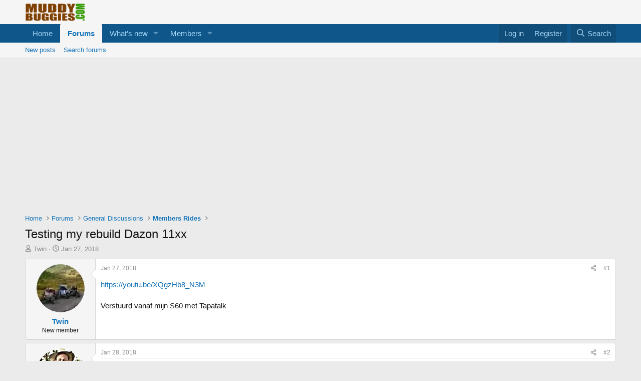

--- FILE ---
content_type: text/html; charset=utf-8
request_url: http://www.muddybuggies.com/forum/index.php?threads/testing-my-rebuild-dazon-11xx.2836/
body_size: 11160
content:
<!DOCTYPE html>
<html id="XF" lang="en-US" dir="LTR"
	data-xf="2.3"
	data-app="public"
	
	
	data-template="thread_view"
	data-container-key="node-47"
	data-content-key="thread-2836"
	data-logged-in="false"
	data-cookie-prefix="xf_"
	data-csrf="1767469054,cbd1165ff545e992fae498205925e396"
	class="has-no-js template-thread_view"
	 data-run-jobs="">
<head>
	
	
	

	<meta charset="utf-8" />
	<title>Testing my rebuild Dazon 11xx | MuddyBuggies The Buggy Owners Forum</title>
	<link rel="manifest" href="/forum/webmanifest.php">

	<meta http-equiv="X-UA-Compatible" content="IE=Edge" />
	<meta name="viewport" content="width=device-width, initial-scale=1, viewport-fit=cover">

	
		<meta name="theme-color" content="#f5f5f5" />
	

	<meta name="apple-mobile-web-app-title" content="MuddyBuggies The Buggy Owners Forum">
	

	
		
		<meta name="description" content="https://youtu.be/XQgzHb8_N3M

Verstuurd vanaf mijn S60 met Tapatalk" />
		<meta property="og:description" content="https://youtu.be/XQgzHb8_N3M

Verstuurd vanaf mijn S60 met Tapatalk" />
		<meta property="twitter:description" content="https://youtu.be/XQgzHb8_N3M

Verstuurd vanaf mijn S60 met Tapatalk" />
	
	
		<meta property="og:url" content="https://www.muddybuggies.com/forum/index.php?threads/testing-my-rebuild-dazon-11xx.2836/" />
	
		<link rel="canonical" href="https://www.muddybuggies.com/forum/index.php?threads/testing-my-rebuild-dazon-11xx.2836/" />
	

	
		
	
	
	<meta property="og:site_name" content="MuddyBuggies The Buggy Owners Forum" />


	
	
		
	
	
	<meta property="og:type" content="website" />


	
	
		
	
	
	
		<meta property="og:title" content="Testing my rebuild Dazon 11xx" />
		<meta property="twitter:title" content="Testing my rebuild Dazon 11xx" />
	


	
	
	
	

	
	
	
	

	<link rel="stylesheet" href="/forum/css.php?css=public%3Anormalize.css%2Cpublic%3Afa.css%2Cpublic%3Acore.less%2Cpublic%3Aapp.less&amp;s=1&amp;l=1&amp;d=1757087710&amp;k=8ca5d574bb0d313e35bebe77d909fdcb0ab6d99a" />

	<link rel="stylesheet" href="/forum/css.php?css=public%3Abb_code.less%2Cpublic%3Amessage.less%2Cpublic%3Ashare_controls.less%2Cpublic%3Aextra.less&amp;s=1&amp;l=1&amp;d=1757087710&amp;k=fa7d3db7c121e12b8057472738d0a15045fba1f1" />


	
		<script src="/forum/js/xf/preamble.min.js?_v=62e10053"></script>
	

	
	<script src="/forum/js/vendor/vendor-compiled.js?_v=62e10053" defer></script>
	<script src="/forum/js/xf/core-compiled.js?_v=62e10053" defer></script>

	<script>
		XF.ready(() =>
		{
			XF.extendObject(true, XF.config, {
				// 
				userId: 0,
				enablePush: false,
				pushAppServerKey: '',
				url: {
					fullBase: 'http://www.muddybuggies.com/forum/',
					basePath: '/forum/',
					css: '/forum/css.php?css=__SENTINEL__&s=1&l=1&d=1757087710',
					js: '/forum/js/__SENTINEL__?_v=62e10053',
					icon: '/forum/data/local/icons/__VARIANT__.svg?v=1752588754#__NAME__',
					iconInline: '/forum/styles/fa/__VARIANT__/__NAME__.svg?v=5.15.3',
					keepAlive: '/forum/index.php?login/keep-alive'
				},
				cookie: {
					path: '/',
					domain: '',
					prefix: 'xf_',
					secure: false,
					consentMode: 'disabled',
					consented: ["optional","_third_party"]
				},
				cacheKey: 'f3ed7234243583f554e27d349fe769c5',
				csrf: '1767469054,cbd1165ff545e992fae498205925e396',
				js: {},
				fullJs: false,
				css: {"public:bb_code.less":true,"public:message.less":true,"public:share_controls.less":true,"public:extra.less":true},
				time: {
					now: 1767469054,
					today: 1767398400,
					todayDow: 6,
					tomorrow: 1767484800,
					yesterday: 1767312000,
					week: 1766880000,
					month: 1767225600,
					year: 1767225600
				},
				style: {
					light: '',
					dark: '',
					defaultColorScheme: 'light'
				},
				borderSizeFeature: '3px',
				fontAwesomeWeight: 'r',
				enableRtnProtect: true,
				
				enableFormSubmitSticky: true,
				imageOptimization: 'optimize',
				imageOptimizationQuality: 0.85,
				uploadMaxFilesize: 268435456,
				uploadMaxWidth: 1300,
				uploadMaxHeight: 1300,
				allowedVideoExtensions: ["m4v","mov","mp4","mp4v","mpeg","mpg","ogv","webm"],
				allowedAudioExtensions: ["mp3","opus","ogg","wav"],
				shortcodeToEmoji: true,
				visitorCounts: {
					conversations_unread: '0',
					alerts_unviewed: '0',
					total_unread: '0',
					title_count: true,
					icon_indicator: true
				},
				jsMt: {"xf\/action.js":"5bbfb8c4","xf\/embed.js":"00ad1b7f","xf\/form.js":"5bbfb8c4","xf\/structure.js":"5bbfb8c4","xf\/tooltip.js":"fb5900b5"},
				jsState: {},
				publicMetadataLogoUrl: '',
				publicPushBadgeUrl: 'http://www.muddybuggies.com/forum/styles/default/xenforo/bell.png'
			})

			XF.extendObject(XF.phrases, {
				// 
				date_x_at_time_y:     "{date} at {time}",
				day_x_at_time_y:      "{day} at {time}",
				yesterday_at_x:       "Yesterday at {time}",
				x_minutes_ago:        "{minutes} minutes ago",
				one_minute_ago:       "1 minute ago",
				a_moment_ago:         "A moment ago",
				today_at_x:           "Today at {time}",
				in_a_moment:          "In a moment",
				in_a_minute:          "In a minute",
				in_x_minutes:         "In {minutes} minutes",
				later_today_at_x:     "Later today at {time}",
				tomorrow_at_x:        "Tomorrow at {time}",
				short_date_x_minutes: "{minutes}m",
				short_date_x_hours:   "{hours}h",
				short_date_x_days:    "{days}d",

				day0: "Sunday",
				day1: "Monday",
				day2: "Tuesday",
				day3: "Wednesday",
				day4: "Thursday",
				day5: "Friday",
				day6: "Saturday",

				dayShort0: "Sun",
				dayShort1: "Mon",
				dayShort2: "Tue",
				dayShort3: "Wed",
				dayShort4: "Thu",
				dayShort5: "Fri",
				dayShort6: "Sat",

				month0: "January",
				month1: "February",
				month2: "March",
				month3: "April",
				month4: "May",
				month5: "June",
				month6: "July",
				month7: "August",
				month8: "September",
				month9: "October",
				month10: "November",
				month11: "December",

				active_user_changed_reload_page: "The active user has changed. Reload the page for the latest version.",
				server_did_not_respond_in_time_try_again: "The server did not respond in time. Please try again.",
				oops_we_ran_into_some_problems: "Oops! We ran into some problems.",
				oops_we_ran_into_some_problems_more_details_console: "Oops! We ran into some problems. Please try again later. More error details may be in the browser console.",
				file_too_large_to_upload: "The file is too large to be uploaded.",
				uploaded_file_is_too_large_for_server_to_process: "The uploaded file is too large for the server to process.",
				files_being_uploaded_are_you_sure: "Files are still being uploaded. Are you sure you want to submit this form?",
				attach: "Attach files",
				rich_text_box: "Rich text box",
				close: "Close",
				link_copied_to_clipboard: "Link copied to clipboard.",
				text_copied_to_clipboard: "Text copied to clipboard.",
				loading: "Loading…",
				you_have_exceeded_maximum_number_of_selectable_items: "You have exceeded the maximum number of selectable items.",

				processing: "Processing",
				'processing...': "Processing…",

				showing_x_of_y_items: "Showing {count} of {total} items",
				showing_all_items: "Showing all items",
				no_items_to_display: "No items to display",

				number_button_up: "Increase",
				number_button_down: "Decrease",

				push_enable_notification_title: "Push notifications enabled successfully at MuddyBuggies The Buggy Owners Forum",
				push_enable_notification_body: "Thank you for enabling push notifications!",

				pull_down_to_refresh: "Pull down to refresh",
				release_to_refresh: "Release to refresh",
				refreshing: "Refreshing…"
			})
		})
	</script>

	


	

	
	<script data-ad-client="ca-pub-3529578571615732" async src="https://pagead2.googlesyndication.com/pagead/js/adsbygoogle.js"></script>
</head>
<body data-template="thread_view">

<div class="p-pageWrapper" id="top">

	

	<header class="p-header" id="header">
		<div class="p-header-inner">
			<div class="p-header-content">
				<div class="p-header-logo p-header-logo--image">
					<a href="https://www.muddybuggies.com/forum">
						

	

	
		
		

		
	

	

	<picture data-variations="{&quot;default&quot;:{&quot;1&quot;:&quot;https:\/\/www.muddybuggies.com\/wp-content\/uploads\/2013\/09\/muddybuggieslogo.png&quot;,&quot;2&quot;:null}}">
		
		
		

		

		<img src="https://www.muddybuggies.com/wp-content/uploads/2013/09/muddybuggieslogo.png"  width="120" height="36" alt="MuddyBuggies The Buggy Owners Forum"  />
	</picture>


					</a>
				</div>

				

	
	<script data-ad-client="ca-pub-3529578571615732" async src="https://pagead2.googlesyndication.com/pagead/js/adsbygoogle.js"></script>


			</div>
		</div>
	</header>

	
	

	
		<div class="p-navSticky p-navSticky--primary" data-xf-init="sticky-header">
			
		<nav class="p-nav">
			<div class="p-nav-inner">
				<button type="button" class="button button--plain p-nav-menuTrigger" data-xf-click="off-canvas" data-menu=".js-headerOffCanvasMenu" tabindex="0" aria-label="Menu"><span class="button-text">
					<i aria-hidden="true"></i>
				</span></button>

				<div class="p-nav-smallLogo">
					<a href="https://www.muddybuggies.com/forum">
						

	

	
		
		

		
	

	

	<picture data-variations="{&quot;default&quot;:{&quot;1&quot;:&quot;https:\/\/www.muddybuggies.com\/wp-content\/uploads\/2013\/09\/muddybuggieslogo.png&quot;,&quot;2&quot;:null}}">
		
		
		

		

		<img src="https://www.muddybuggies.com/wp-content/uploads/2013/09/muddybuggieslogo.png"  width="120" height="36" alt="MuddyBuggies The Buggy Owners Forum"  />
	</picture>


					</a>
				</div>

				<div class="p-nav-scroller hScroller" data-xf-init="h-scroller" data-auto-scroll=".p-navEl.is-selected">
					<div class="hScroller-scroll">
						<ul class="p-nav-list js-offCanvasNavSource">
							
								<li>
									
	<div class="p-navEl " >
	

		
	
	<a href="https://www.muddybuggies.com/forum"
	class="p-navEl-link "
	
	data-xf-key="1"
	data-nav-id="home">Home</a>


		

		
	
	</div>

								</li>
							
								<li>
									
	<div class="p-navEl is-selected" data-has-children="true">
	

		
	
	<a href="/forum/index.php"
	class="p-navEl-link p-navEl-link--splitMenu "
	
	
	data-nav-id="forums">Forums</a>


		<a data-xf-key="2"
			data-xf-click="menu"
			data-menu-pos-ref="< .p-navEl"
			class="p-navEl-splitTrigger"
			role="button"
			tabindex="0"
			aria-label="Toggle expanded"
			aria-expanded="false"
			aria-haspopup="true"></a>

		
	
		<div class="menu menu--structural" data-menu="menu" aria-hidden="true">
			<div class="menu-content">
				
					
	
	
	<a href="/forum/index.php?whats-new/posts/"
	class="menu-linkRow u-indentDepth0 js-offCanvasCopy "
	
	
	data-nav-id="newPosts">New posts</a>

	

				
					
	
	
	<a href="/forum/index.php?search/&amp;type=post"
	class="menu-linkRow u-indentDepth0 js-offCanvasCopy "
	
	
	data-nav-id="searchForums">Search forums</a>

	

				
			</div>
		</div>
	
	</div>

								</li>
							
								<li>
									
	<div class="p-navEl " data-has-children="true">
	

		
	
	<a href="/forum/index.php?whats-new/"
	class="p-navEl-link p-navEl-link--splitMenu "
	
	
	data-nav-id="whatsNew">What's new</a>


		<a data-xf-key="3"
			data-xf-click="menu"
			data-menu-pos-ref="< .p-navEl"
			class="p-navEl-splitTrigger"
			role="button"
			tabindex="0"
			aria-label="Toggle expanded"
			aria-expanded="false"
			aria-haspopup="true"></a>

		
	
		<div class="menu menu--structural" data-menu="menu" aria-hidden="true">
			<div class="menu-content">
				
					
	
	
	<a href="/forum/index.php?featured/"
	class="menu-linkRow u-indentDepth0 js-offCanvasCopy "
	
	
	data-nav-id="featured">Featured content</a>

	

				
					
	
	
	<a href="/forum/index.php?whats-new/posts/"
	class="menu-linkRow u-indentDepth0 js-offCanvasCopy "
	 rel="nofollow"
	
	data-nav-id="whatsNewPosts">New posts</a>

	

				
					
	
	
	<a href="/forum/index.php?whats-new/profile-posts/"
	class="menu-linkRow u-indentDepth0 js-offCanvasCopy "
	 rel="nofollow"
	
	data-nav-id="whatsNewProfilePosts">New profile posts</a>

	

				
					
	
	
	<a href="/forum/index.php?whats-new/latest-activity"
	class="menu-linkRow u-indentDepth0 js-offCanvasCopy "
	 rel="nofollow"
	
	data-nav-id="latestActivity">Latest activity</a>

	

				
			</div>
		</div>
	
	</div>

								</li>
							
								<li>
									
	<div class="p-navEl " data-has-children="true">
	

		
	
	<a href="/forum/index.php?members/"
	class="p-navEl-link p-navEl-link--splitMenu "
	
	
	data-nav-id="members">Members</a>


		<a data-xf-key="4"
			data-xf-click="menu"
			data-menu-pos-ref="< .p-navEl"
			class="p-navEl-splitTrigger"
			role="button"
			tabindex="0"
			aria-label="Toggle expanded"
			aria-expanded="false"
			aria-haspopup="true"></a>

		
	
		<div class="menu menu--structural" data-menu="menu" aria-hidden="true">
			<div class="menu-content">
				
					
	
	
	<a href="/forum/index.php?online/"
	class="menu-linkRow u-indentDepth0 js-offCanvasCopy "
	
	
	data-nav-id="currentVisitors">Current visitors</a>

	

				
					
	
	
	<a href="/forum/index.php?whats-new/profile-posts/"
	class="menu-linkRow u-indentDepth0 js-offCanvasCopy "
	 rel="nofollow"
	
	data-nav-id="newProfilePosts">New profile posts</a>

	

				
					
	
	
	<a href="/forum/index.php?search/&amp;type=profile_post"
	class="menu-linkRow u-indentDepth0 js-offCanvasCopy "
	
	
	data-nav-id="searchProfilePosts">Search profile posts</a>

	

				
			</div>
		</div>
	
	</div>

								</li>
							
						</ul>
					</div>
				</div>

				<div class="p-nav-opposite">
					<div class="p-navgroup p-account p-navgroup--guest">
						
							<a href="/forum/index.php?login/" class="p-navgroup-link p-navgroup-link--textual p-navgroup-link--logIn"
								data-xf-click="overlay" data-follow-redirects="on">
								<span class="p-navgroup-linkText">Log in</span>
							</a>
							
								<a href="/forum/index.php?register/" class="p-navgroup-link p-navgroup-link--textual p-navgroup-link--register"
									data-xf-click="overlay" data-follow-redirects="on">
									<span class="p-navgroup-linkText">Register</span>
								</a>
							
						
					</div>

					<div class="p-navgroup p-discovery">
						<a href="/forum/index.php?whats-new/"
							class="p-navgroup-link p-navgroup-link--iconic p-navgroup-link--whatsnew"
							aria-label="What&#039;s new"
							title="What&#039;s new">
							<i aria-hidden="true"></i>
							<span class="p-navgroup-linkText">What's new</span>
						</a>

						
							<a href="/forum/index.php?search/"
								class="p-navgroup-link p-navgroup-link--iconic p-navgroup-link--search"
								data-xf-click="menu"
								data-xf-key="/"
								aria-label="Search"
								aria-expanded="false"
								aria-haspopup="true"
								title="Search">
								<i aria-hidden="true"></i>
								<span class="p-navgroup-linkText">Search</span>
							</a>
							<div class="menu menu--structural menu--wide" data-menu="menu" aria-hidden="true">
								<form action="/forum/index.php?search/search" method="post"
									class="menu-content"
									data-xf-init="quick-search">

									<h3 class="menu-header">Search</h3>
									
									<div class="menu-row">
										
											<div class="inputGroup inputGroup--joined">
												<input type="text" class="input" name="keywords" data-acurl="/forum/index.php?search/auto-complete" placeholder="Search…" aria-label="Search" data-menu-autofocus="true" />
												
			<select name="constraints" class="js-quickSearch-constraint input" aria-label="Search within">
				<option value="">Everywhere</option>
<option value="{&quot;search_type&quot;:&quot;post&quot;}">Threads</option>
<option value="{&quot;search_type&quot;:&quot;post&quot;,&quot;c&quot;:{&quot;nodes&quot;:[47],&quot;child_nodes&quot;:1}}">This forum</option>
<option value="{&quot;search_type&quot;:&quot;post&quot;,&quot;c&quot;:{&quot;thread&quot;:2836}}">This thread</option>

			</select>
		
											</div>
										
									</div>

									
									<div class="menu-row">
										<label class="iconic"><input type="checkbox"  name="c[title_only]" value="1" /><i aria-hidden="true"></i><span class="iconic-label">Search titles only</span></label>

									</div>
									
									<div class="menu-row">
										<div class="inputGroup">
											<span class="inputGroup-text" id="ctrl_search_menu_by_member">By:</span>
											<input type="text" class="input" name="c[users]" data-xf-init="auto-complete" placeholder="Member" aria-labelledby="ctrl_search_menu_by_member" />
										</div>
									</div>
									<div class="menu-footer">
									<span class="menu-footer-controls">
										<button type="submit" class="button button--icon button--icon--search button--primary"><i class="fa--xf far fa-search "><svg xmlns="http://www.w3.org/2000/svg" role="img" aria-hidden="true" ><use href="/forum/data/local/icons/regular.svg?v=1752588754#search"></use></svg></i><span class="button-text">Search</span></button>
										<button type="submit" class="button " name="from_search_menu"><span class="button-text">Advanced search…</span></button>
									</span>
									</div>

									<input type="hidden" name="_xfToken" value="1767469054,cbd1165ff545e992fae498205925e396" />
								</form>
							</div>
						
					</div>
				</div>
			</div>
		</nav>
	
		</div>
		
		
			<div class="p-sectionLinks">
				<div class="p-sectionLinks-inner hScroller" data-xf-init="h-scroller">
					<div class="hScroller-scroll">
						<ul class="p-sectionLinks-list">
							
								<li>
									
	<div class="p-navEl " >
	

		
	
	<a href="/forum/index.php?whats-new/posts/"
	class="p-navEl-link "
	
	data-xf-key="alt+1"
	data-nav-id="newPosts">New posts</a>


		

		
	
	</div>

								</li>
							
								<li>
									
	<div class="p-navEl " >
	

		
	
	<a href="/forum/index.php?search/&amp;type=post"
	class="p-navEl-link "
	
	data-xf-key="alt+2"
	data-nav-id="searchForums">Search forums</a>


		

		
	
	</div>

								</li>
							
						</ul>
					</div>
				</div>
			</div>
			
	
		

	<div class="offCanvasMenu offCanvasMenu--nav js-headerOffCanvasMenu" data-menu="menu" aria-hidden="true" data-ocm-builder="navigation">
		<div class="offCanvasMenu-backdrop" data-menu-close="true"></div>
		<div class="offCanvasMenu-content">
			<div class="offCanvasMenu-header">
				Menu
				<a class="offCanvasMenu-closer" data-menu-close="true" role="button" tabindex="0" aria-label="Close"></a>
			</div>
			
				<div class="p-offCanvasRegisterLink">
					<div class="offCanvasMenu-linkHolder">
						<a href="/forum/index.php?login/" class="offCanvasMenu-link" data-xf-click="overlay" data-menu-close="true">
							Log in
						</a>
					</div>
					<hr class="offCanvasMenu-separator" />
					
						<div class="offCanvasMenu-linkHolder">
							<a href="/forum/index.php?register/" class="offCanvasMenu-link" data-xf-click="overlay" data-menu-close="true">
								Register
							</a>
						</div>
						<hr class="offCanvasMenu-separator" />
					
				</div>
			
			<div class="js-offCanvasNavTarget"></div>
			<div class="offCanvasMenu-installBanner js-installPromptContainer" style="display: none;" data-xf-init="install-prompt">
				<div class="offCanvasMenu-installBanner-header">Install the app</div>
				<button type="button" class="button js-installPromptButton"><span class="button-text">Install</span></button>
				<template class="js-installTemplateIOS">
					<div class="js-installTemplateContent">
						<div class="overlay-title">How to install the app on iOS</div>
						<div class="block-body">
							<div class="block-row">
								<p>
									Follow along with the video below to see how to install our site as a web app on your home screen.
								</p>
								<p style="text-align: center">
									<video src="/forum/styles/default/xenforo/add_to_home.mp4"
										width="280" height="480" autoplay loop muted playsinline></video>
								</p>
								<p>
									<small><strong>Note:</strong> This feature may not be available in some browsers.</small>
								</p>
							</div>
						</div>
					</div>
				</template>
			</div>
		</div>
	</div>

	<div class="p-body">
		<div class="p-body-inner">
			<!--XF:EXTRA_OUTPUT-->

			

			

			
			
	
		<ul class="p-breadcrumbs "
			itemscope itemtype="https://schema.org/BreadcrumbList">
			
				

				
				

				
					
					
	<li itemprop="itemListElement" itemscope itemtype="https://schema.org/ListItem">
		<a href="https://www.muddybuggies.com/forum" itemprop="item">
			<span itemprop="name">Home</span>
		</a>
		<meta itemprop="position" content="1" />
	</li>

				

				
					
					
	<li itemprop="itemListElement" itemscope itemtype="https://schema.org/ListItem">
		<a href="/forum/index.php" itemprop="item">
			<span itemprop="name">Forums</span>
		</a>
		<meta itemprop="position" content="2" />
	</li>

				
				
					
					
	<li itemprop="itemListElement" itemscope itemtype="https://schema.org/ListItem">
		<a href="/forum/index.php#general-discussions.39" itemprop="item">
			<span itemprop="name">General Discussions</span>
		</a>
		<meta itemprop="position" content="3" />
	</li>

				
					
					
	<li itemprop="itemListElement" itemscope itemtype="https://schema.org/ListItem">
		<a href="/forum/index.php?forums/members-rides.47/" itemprop="item">
			<span itemprop="name">Members Rides</span>
		</a>
		<meta itemprop="position" content="4" />
	</li>

				
			
		</ul>
	

			

			
	<noscript class="js-jsWarning"><div class="blockMessage blockMessage--important blockMessage--iconic u-noJsOnly">JavaScript is disabled. For a better experience, please enable JavaScript in your browser before proceeding.</div></noscript>

			
	<div class="blockMessage blockMessage--important blockMessage--iconic js-browserWarning" style="display: none">You are using an out of date browser. It  may not display this or other websites correctly.<br />You should upgrade or use an <a href="https://www.google.com/chrome/" target="_blank" rel="noopener">alternative browser</a>.</div>


			
				<div class="p-body-header">
					
						
							<div class="p-title ">
								
									
										<h1 class="p-title-value">Testing my rebuild Dazon 11xx</h1>
									
									
								
							</div>
						

						
							<div class="p-description">
	<ul class="listInline listInline--bullet">
		<li>
			<i class="fa--xf far fa-user "><svg xmlns="http://www.w3.org/2000/svg" role="img" ><title>Thread starter</title><use href="/forum/data/local/icons/regular.svg?v=1752588754#user"></use></svg></i>
			<span class="u-srOnly">Thread starter</span>

			<a href="/forum/index.php?members/twin.2178/" class="username  u-concealed" dir="auto" data-user-id="2178" data-xf-init="member-tooltip">Twin</a>
		</li>
		<li>
			<i class="fa--xf far fa-clock "><svg xmlns="http://www.w3.org/2000/svg" role="img" ><title>Start date</title><use href="/forum/data/local/icons/regular.svg?v=1752588754#clock"></use></svg></i>
			<span class="u-srOnly">Start date</span>

			<a href="/forum/index.php?threads/testing-my-rebuild-dazon-11xx.2836/" class="u-concealed"><time  class="u-dt" dir="auto" datetime="2018-01-27T20:20:55+0000" data-timestamp="1517084455" data-date="Jan 27, 2018" data-time="8:20 PM" data-short="Jan &#039;18" title="Jan 27, 2018 at 8:20 PM">Jan 27, 2018</time></a>
		</li>
		
		
	</ul>
</div>
						
					
				</div>
			

			<div class="p-body-main  ">
				
				<div class="p-body-contentCol"></div>
				

				

				<div class="p-body-content">
					
					<div class="p-body-pageContent">










	
	
	
		
	
	
	


	
	
	
		
	
	
	


	
	
		
	
	
	


	
	



	












	

	
		
	



















<div class="block block--messages" data-xf-init="" data-type="post" data-href="/forum/index.php?inline-mod/" data-search-target="*">

	<span class="u-anchorTarget" id="posts"></span>

	
		
	

	

	<div class="block-outer"></div>

	

	
		
	<div class="block-outer js-threadStatusField"></div>

	

	<div class="block-container lbContainer"
		data-xf-init="lightbox select-to-quote"
		data-message-selector=".js-post"
		data-lb-id="thread-2836"
		data-lb-universal="0">

		<div class="block-body js-replyNewMessageContainer">
			
				

					

					
						

	
	

	

	
	<article class="message message--post js-post js-inlineModContainer  "
		data-author="Twin"
		data-content="post-25356"
		id="js-post-25356"
		>

		

		<span class="u-anchorTarget" id="post-25356"></span>

		
			<div class="message-inner">
				
					<div class="message-cell message-cell--user">
						

	<section class="message-user"
		
		
		>

		

		<div class="message-avatar ">
			<div class="message-avatar-wrapper">
				<a href="/forum/index.php?members/twin.2178/" class="avatar avatar--m" data-user-id="2178" data-xf-init="member-tooltip">
			<img src="/forum/data/avatars/m/2/2178.jpg?1752585944"  alt="Twin" class="avatar-u2178-m" width="96" height="96" loading="lazy" /> 
		</a>
				
			</div>
		</div>
		<div class="message-userDetails">
			<h4 class="message-name"><a href="/forum/index.php?members/twin.2178/" class="username " dir="auto" data-user-id="2178" data-xf-init="member-tooltip">Twin</a></h4>
			<h5 class="userTitle message-userTitle" dir="auto">New member</h5>
			
		</div>
		
			
			
		
		<span class="message-userArrow"></span>
	</section>

					</div>
				

				
					<div class="message-cell message-cell--main">
					
						<div class="message-main js-quickEditTarget">

							
								

	

	<header class="message-attribution message-attribution--split">
		<ul class="message-attribution-main listInline ">
			
			
			<li class="u-concealed">
				<a href="/forum/index.php?threads/testing-my-rebuild-dazon-11xx.2836/post-25356" rel="nofollow" >
					<time  class="u-dt" dir="auto" datetime="2018-01-27T20:20:55+0000" data-timestamp="1517084455" data-date="Jan 27, 2018" data-time="8:20 PM" data-short="Jan &#039;18" title="Jan 27, 2018 at 8:20 PM">Jan 27, 2018</time>
				</a>
			</li>
			
		</ul>

		<ul class="message-attribution-opposite message-attribution-opposite--list ">
			
			<li>
				<a href="/forum/index.php?threads/testing-my-rebuild-dazon-11xx.2836/post-25356"
					class="message-attribution-gadget"
					data-xf-init="share-tooltip"
					data-href="/forum/index.php?posts/25356/share"
					aria-label="Share"
					rel="nofollow">
					<i class="fa--xf far fa-share-alt "><svg xmlns="http://www.w3.org/2000/svg" role="img" aria-hidden="true" ><use href="/forum/data/local/icons/regular.svg?v=1752588754#share-alt"></use></svg></i>
				</a>
			</li>
			
				<li class="u-hidden js-embedCopy">
					
	<a href="javascript:"
		data-xf-init="copy-to-clipboard"
		data-copy-text="&lt;div class=&quot;js-xf-embed&quot; data-url=&quot;https://www.muddybuggies.com/forum&quot; data-content=&quot;post-25356&quot;&gt;&lt;/div&gt;&lt;script defer src=&quot;https://www.muddybuggies.com/forum/js/xf/external_embed.js?_v=62e10053&quot;&gt;&lt;/script&gt;"
		data-success="Embed code HTML copied to clipboard."
		class="">
		<i class="fa--xf far fa-code "><svg xmlns="http://www.w3.org/2000/svg" role="img" aria-hidden="true" ><use href="/forum/data/local/icons/regular.svg?v=1752588754#code"></use></svg></i>
	</a>

				</li>
			
			
			
				<li>
					<a href="/forum/index.php?threads/testing-my-rebuild-dazon-11xx.2836/post-25356" rel="nofollow">
						#1
					</a>
				</li>
			
		</ul>
	</header>

							

							<div class="message-content js-messageContent">
							

								
									
	
	
	

								

								
									
	

	<div class="message-userContent lbContainer js-lbContainer "
		data-lb-id="post-25356"
		data-lb-caption-desc="Twin &middot; Jan 27, 2018 at 8:20 PM">

		
			

	
		
	

		

		<article class="message-body js-selectToQuote">
			
				
			

			<div >
				
					<div class="bbWrapper"><a href="https://youtu.be/XQgzHb8_N3M" target="_blank" class="link link--external" rel="nofollow ugc noopener">https://youtu.be/XQgzHb8_N3M</a><br />
<br />
Verstuurd vanaf mijn S60 met Tapatalk</div>
				
			</div>

			<div class="js-selectToQuoteEnd">&nbsp;</div>
			
				
			
		</article>

		
			

	
		
	

		

		
	</div>

								

								
									
	

	

								

								
									
	

								

							
							</div>

							
								
	

	<footer class="message-footer">
		

		

		<div class="reactionsBar js-reactionsList ">
			
		</div>

		<div class="js-historyTarget message-historyTarget toggleTarget" data-href="trigger-href"></div>
	</footer>

							
						</div>

					
					</div>
				
			</div>
		
	</article>

	
	

					

					

				

					

					
						

	
	

	

	
	<article class="message message--post js-post js-inlineModContainer  "
		data-author="Danny"
		data-content="post-25358"
		id="js-post-25358"
		itemscope itemtype="https://schema.org/Comment" itemid="https://www.muddybuggies.com/forum/index.php?posts/25358/">

		
			<meta itemprop="parentItem" itemscope itemid="https://www.muddybuggies.com/forum/index.php?threads/testing-my-rebuild-dazon-11xx.2836/" />
		

		<span class="u-anchorTarget" id="post-25358"></span>

		
			<div class="message-inner">
				
					<div class="message-cell message-cell--user">
						

	<section class="message-user"
		itemprop="author"
		itemscope itemtype="https://schema.org/Person"
		itemid="https://www.muddybuggies.com/forum/index.php?members/danny.2/">

		
			<meta itemprop="url" content="https://www.muddybuggies.com/forum/index.php?members/danny.2/" />
		

		<div class="message-avatar ">
			<div class="message-avatar-wrapper">
				<a href="/forum/index.php?members/danny.2/" class="avatar avatar--m" data-user-id="2" data-xf-init="member-tooltip">
			<img src="/forum/data/avatars/m/0/2.jpg?1752585944" srcset="/forum/data/avatars/l/0/2.jpg?1752585944 2x" alt="Danny" class="avatar-u2-m" width="96" height="96" loading="lazy" itemprop="image" /> 
		</a>
				
			</div>
		</div>
		<div class="message-userDetails">
			<h4 class="message-name"><a href="/forum/index.php?members/danny.2/" class="username " dir="auto" data-user-id="2" data-xf-init="member-tooltip"><span class="username--admin" itemprop="name">Danny</span></a></h4>
			<h5 class="userTitle message-userTitle" dir="auto" itemprop="jobTitle">Administrator</h5>
			
		</div>
		
			
			
		
		<span class="message-userArrow"></span>
	</section>

					</div>
				

				
					<div class="message-cell message-cell--main">
					
						<div class="message-main js-quickEditTarget">

							
								

	

	<header class="message-attribution message-attribution--split">
		<ul class="message-attribution-main listInline ">
			
			
			<li class="u-concealed">
				<a href="/forum/index.php?threads/testing-my-rebuild-dazon-11xx.2836/post-25358" rel="nofollow" itemprop="url">
					<time  class="u-dt" dir="auto" datetime="2018-01-28T01:19:45+0000" data-timestamp="1517102385" data-date="Jan 28, 2018" data-time="1:19 AM" data-short="Jan &#039;18" title="Jan 28, 2018 at 1:19 AM" itemprop="datePublished">Jan 28, 2018</time>
				</a>
			</li>
			
		</ul>

		<ul class="message-attribution-opposite message-attribution-opposite--list ">
			
			<li>
				<a href="/forum/index.php?threads/testing-my-rebuild-dazon-11xx.2836/post-25358"
					class="message-attribution-gadget"
					data-xf-init="share-tooltip"
					data-href="/forum/index.php?posts/25358/share"
					aria-label="Share"
					rel="nofollow">
					<i class="fa--xf far fa-share-alt "><svg xmlns="http://www.w3.org/2000/svg" role="img" aria-hidden="true" ><use href="/forum/data/local/icons/regular.svg?v=1752588754#share-alt"></use></svg></i>
				</a>
			</li>
			
				<li class="u-hidden js-embedCopy">
					
	<a href="javascript:"
		data-xf-init="copy-to-clipboard"
		data-copy-text="&lt;div class=&quot;js-xf-embed&quot; data-url=&quot;https://www.muddybuggies.com/forum&quot; data-content=&quot;post-25358&quot;&gt;&lt;/div&gt;&lt;script defer src=&quot;https://www.muddybuggies.com/forum/js/xf/external_embed.js?_v=62e10053&quot;&gt;&lt;/script&gt;"
		data-success="Embed code HTML copied to clipboard."
		class="">
		<i class="fa--xf far fa-code "><svg xmlns="http://www.w3.org/2000/svg" role="img" aria-hidden="true" ><use href="/forum/data/local/icons/regular.svg?v=1752588754#code"></use></svg></i>
	</a>

				</li>
			
			
			
				<li>
					<a href="/forum/index.php?threads/testing-my-rebuild-dazon-11xx.2836/post-25358" rel="nofollow">
						#2
					</a>
				</li>
			
		</ul>
	</header>

							

							<div class="message-content js-messageContent">
							

								
									
	
	
	

								

								
									
	

	<div class="message-userContent lbContainer js-lbContainer "
		data-lb-id="post-25358"
		data-lb-caption-desc="Danny &middot; Jan 28, 2018 at 1:19 AM">

		

		<article class="message-body js-selectToQuote">
			
				
			

			<div itemprop="text">
				
					<div class="bbWrapper">Nice <img src="https://cdn.jsdelivr.net/joypixels/assets/8.0/png/unicode/64/1f600.png" class="smilie smilie--emoji" loading="lazy" width="64" height="64" alt=":D" title="Big grin    :D"  data-smilie="8"data-shortname=":D" /> I do a lot of offroading on my bike these days <img src="https://cdn.jsdelivr.net/joypixels/assets/8.0/png/unicode/64/1f600.png" class="smilie smilie--emoji" loading="lazy" width="64" height="64" alt=":D" title="Big grin    :D"  data-smilie="8"data-shortname=":D" /> easier to maintain <img src="https://cdn.jsdelivr.net/joypixels/assets/8.0/png/unicode/64/1f600.png" class="smilie smilie--emoji" loading="lazy" width="64" height="64" alt=":D" title="Big grin    :D"  data-smilie="8"data-shortname=":D" /></div>
				
			</div>

			<div class="js-selectToQuoteEnd">&nbsp;</div>
			
				
			
		</article>

		

		
	</div>

								

								
									
	

	

								

								
									
	

								

							
							</div>

							
								
	

	<footer class="message-footer">
		
			<div class="message-microdata" itemprop="interactionStatistic" itemtype="https://schema.org/InteractionCounter" itemscope>
				<meta itemprop="userInteractionCount" content="0" />
				<meta itemprop="interactionType" content="https://schema.org/LikeAction" />
			</div>
		

		

		<div class="reactionsBar js-reactionsList ">
			
		</div>

		<div class="js-historyTarget message-historyTarget toggleTarget" data-href="trigger-href"></div>
	</footer>

							
						</div>

					
					</div>
				
			</div>
		
	</article>

	
	

					

					

				

					

					
						

	
	

	

	
	<article class="message message--post js-post js-inlineModContainer  "
		data-author="Twin"
		data-content="post-25361"
		id="js-post-25361"
		itemscope itemtype="https://schema.org/Comment" itemid="https://www.muddybuggies.com/forum/index.php?posts/25361/">

		
			<meta itemprop="parentItem" itemscope itemid="https://www.muddybuggies.com/forum/index.php?threads/testing-my-rebuild-dazon-11xx.2836/" />
		

		<span class="u-anchorTarget" id="post-25361"></span>

		
			<div class="message-inner">
				
					<div class="message-cell message-cell--user">
						

	<section class="message-user"
		itemprop="author"
		itemscope itemtype="https://schema.org/Person"
		itemid="https://www.muddybuggies.com/forum/index.php?members/twin.2178/">

		
			<meta itemprop="url" content="https://www.muddybuggies.com/forum/index.php?members/twin.2178/" />
		

		<div class="message-avatar ">
			<div class="message-avatar-wrapper">
				<a href="/forum/index.php?members/twin.2178/" class="avatar avatar--m" data-user-id="2178" data-xf-init="member-tooltip">
			<img src="/forum/data/avatars/m/2/2178.jpg?1752585944"  alt="Twin" class="avatar-u2178-m" width="96" height="96" loading="lazy" itemprop="image" /> 
		</a>
				
			</div>
		</div>
		<div class="message-userDetails">
			<h4 class="message-name"><a href="/forum/index.php?members/twin.2178/" class="username " dir="auto" data-user-id="2178" data-xf-init="member-tooltip"><span itemprop="name">Twin</span></a></h4>
			<h5 class="userTitle message-userTitle" dir="auto" itemprop="jobTitle">New member</h5>
			
		</div>
		
			
			
		
		<span class="message-userArrow"></span>
	</section>

					</div>
				

				
					<div class="message-cell message-cell--main">
					
						<div class="message-main js-quickEditTarget">

							
								

	

	<header class="message-attribution message-attribution--split">
		<ul class="message-attribution-main listInline ">
			
			
			<li class="u-concealed">
				<a href="/forum/index.php?threads/testing-my-rebuild-dazon-11xx.2836/post-25361" rel="nofollow" itemprop="url">
					<time  class="u-dt" dir="auto" datetime="2018-01-28T10:01:41+0000" data-timestamp="1517133701" data-date="Jan 28, 2018" data-time="10:01 AM" data-short="Jan &#039;18" title="Jan 28, 2018 at 10:01 AM" itemprop="datePublished">Jan 28, 2018</time>
				</a>
			</li>
			
		</ul>

		<ul class="message-attribution-opposite message-attribution-opposite--list ">
			
			<li>
				<a href="/forum/index.php?threads/testing-my-rebuild-dazon-11xx.2836/post-25361"
					class="message-attribution-gadget"
					data-xf-init="share-tooltip"
					data-href="/forum/index.php?posts/25361/share"
					aria-label="Share"
					rel="nofollow">
					<i class="fa--xf far fa-share-alt "><svg xmlns="http://www.w3.org/2000/svg" role="img" aria-hidden="true" ><use href="/forum/data/local/icons/regular.svg?v=1752588754#share-alt"></use></svg></i>
				</a>
			</li>
			
				<li class="u-hidden js-embedCopy">
					
	<a href="javascript:"
		data-xf-init="copy-to-clipboard"
		data-copy-text="&lt;div class=&quot;js-xf-embed&quot; data-url=&quot;https://www.muddybuggies.com/forum&quot; data-content=&quot;post-25361&quot;&gt;&lt;/div&gt;&lt;script defer src=&quot;https://www.muddybuggies.com/forum/js/xf/external_embed.js?_v=62e10053&quot;&gt;&lt;/script&gt;"
		data-success="Embed code HTML copied to clipboard."
		class="">
		<i class="fa--xf far fa-code "><svg xmlns="http://www.w3.org/2000/svg" role="img" aria-hidden="true" ><use href="/forum/data/local/icons/regular.svg?v=1752588754#code"></use></svg></i>
	</a>

				</li>
			
			
			
				<li>
					<a href="/forum/index.php?threads/testing-my-rebuild-dazon-11xx.2836/post-25361" rel="nofollow">
						#3
					</a>
				</li>
			
		</ul>
	</header>

							

							<div class="message-content js-messageContent">
							

								
									
	
	
	

								

								
									
	

	<div class="message-userContent lbContainer js-lbContainer "
		data-lb-id="post-25361"
		data-lb-caption-desc="Twin &middot; Jan 28, 2018 at 10:01 AM">

		

		<article class="message-body js-selectToQuote">
			
				
			

			<div itemprop="text">
				
					<div class="bbWrapper">your right about the maintain part. Now we are waiting for better outside temperarures. IT Costed me half An hour to find a thing to pee with.....[emoji16] Lol<br />
<br />
Verstuurd vanaf mijn S60 met Tapatalk</div>
				
			</div>

			<div class="js-selectToQuoteEnd">&nbsp;</div>
			
				
			
		</article>

		

		
	</div>

								

								
									
	

	

								

								
									
	

								

							
							</div>

							
								
	

	<footer class="message-footer">
		
			<div class="message-microdata" itemprop="interactionStatistic" itemtype="https://schema.org/InteractionCounter" itemscope>
				<meta itemprop="userInteractionCount" content="0" />
				<meta itemprop="interactionType" content="https://schema.org/LikeAction" />
			</div>
		

		

		<div class="reactionsBar js-reactionsList ">
			
		</div>

		<div class="js-historyTarget message-historyTarget toggleTarget" data-href="trigger-href"></div>
	</footer>

							
						</div>

					
					</div>
				
			</div>
		
	</article>

	
	

					

					

				

					

					
						

	
	

	

	
	<article class="message message--post js-post js-inlineModContainer  "
		data-author="Danny"
		data-content="post-25367"
		id="js-post-25367"
		itemscope itemtype="https://schema.org/Comment" itemid="https://www.muddybuggies.com/forum/index.php?posts/25367/">

		
			<meta itemprop="parentItem" itemscope itemid="https://www.muddybuggies.com/forum/index.php?threads/testing-my-rebuild-dazon-11xx.2836/" />
		

		<span class="u-anchorTarget" id="post-25367"></span>

		
			<div class="message-inner">
				
					<div class="message-cell message-cell--user">
						

	<section class="message-user"
		itemprop="author"
		itemscope itemtype="https://schema.org/Person"
		itemid="https://www.muddybuggies.com/forum/index.php?members/danny.2/">

		
			<meta itemprop="url" content="https://www.muddybuggies.com/forum/index.php?members/danny.2/" />
		

		<div class="message-avatar ">
			<div class="message-avatar-wrapper">
				<a href="/forum/index.php?members/danny.2/" class="avatar avatar--m" data-user-id="2" data-xf-init="member-tooltip">
			<img src="/forum/data/avatars/m/0/2.jpg?1752585944" srcset="/forum/data/avatars/l/0/2.jpg?1752585944 2x" alt="Danny" class="avatar-u2-m" width="96" height="96" loading="lazy" itemprop="image" /> 
		</a>
				
			</div>
		</div>
		<div class="message-userDetails">
			<h4 class="message-name"><a href="/forum/index.php?members/danny.2/" class="username " dir="auto" data-user-id="2" data-xf-init="member-tooltip"><span class="username--admin" itemprop="name">Danny</span></a></h4>
			<h5 class="userTitle message-userTitle" dir="auto" itemprop="jobTitle">Administrator</h5>
			
		</div>
		
			
			
		
		<span class="message-userArrow"></span>
	</section>

					</div>
				

				
					<div class="message-cell message-cell--main">
					
						<div class="message-main js-quickEditTarget">

							
								

	

	<header class="message-attribution message-attribution--split">
		<ul class="message-attribution-main listInline ">
			
			
			<li class="u-concealed">
				<a href="/forum/index.php?threads/testing-my-rebuild-dazon-11xx.2836/post-25367" rel="nofollow" itemprop="url">
					<time  class="u-dt" dir="auto" datetime="2018-01-29T00:47:49+0000" data-timestamp="1517186869" data-date="Jan 29, 2018" data-time="12:47 AM" data-short="Jan &#039;18" title="Jan 29, 2018 at 12:47 AM" itemprop="datePublished">Jan 29, 2018</time>
				</a>
			</li>
			
		</ul>

		<ul class="message-attribution-opposite message-attribution-opposite--list ">
			
			<li>
				<a href="/forum/index.php?threads/testing-my-rebuild-dazon-11xx.2836/post-25367"
					class="message-attribution-gadget"
					data-xf-init="share-tooltip"
					data-href="/forum/index.php?posts/25367/share"
					aria-label="Share"
					rel="nofollow">
					<i class="fa--xf far fa-share-alt "><svg xmlns="http://www.w3.org/2000/svg" role="img" aria-hidden="true" ><use href="/forum/data/local/icons/regular.svg?v=1752588754#share-alt"></use></svg></i>
				</a>
			</li>
			
				<li class="u-hidden js-embedCopy">
					
	<a href="javascript:"
		data-xf-init="copy-to-clipboard"
		data-copy-text="&lt;div class=&quot;js-xf-embed&quot; data-url=&quot;https://www.muddybuggies.com/forum&quot; data-content=&quot;post-25367&quot;&gt;&lt;/div&gt;&lt;script defer src=&quot;https://www.muddybuggies.com/forum/js/xf/external_embed.js?_v=62e10053&quot;&gt;&lt;/script&gt;"
		data-success="Embed code HTML copied to clipboard."
		class="">
		<i class="fa--xf far fa-code "><svg xmlns="http://www.w3.org/2000/svg" role="img" aria-hidden="true" ><use href="/forum/data/local/icons/regular.svg?v=1752588754#code"></use></svg></i>
	</a>

				</li>
			
			
			
				<li>
					<a href="/forum/index.php?threads/testing-my-rebuild-dazon-11xx.2836/post-25367" rel="nofollow">
						#4
					</a>
				</li>
			
		</ul>
	</header>

							

							<div class="message-content js-messageContent">
							

								
									
	
	
	

								

								
									
	

	<div class="message-userContent lbContainer js-lbContainer "
		data-lb-id="post-25367"
		data-lb-caption-desc="Danny &middot; Jan 29, 2018 at 12:47 AM">

		

		<article class="message-body js-selectToQuote">
			
				
			

			<div itemprop="text">
				
					<div class="bbWrapper"><blockquote data-attributes="" data-quote="Twin&quot;:1jaezemm" data-source=""
	class="bbCodeBlock bbCodeBlock--expandable bbCodeBlock--quote js-expandWatch">
	
		<div class="bbCodeBlock-title">
			
				Twin&quot;:1jaezemm said:
			
		</div>
	
	<div class="bbCodeBlock-content">
		
		<div class="bbCodeBlock-expandContent js-expandContent ">
			your right about the maintain part. Now we are waiting for better outside temperarures. IT Costed me half An hour to find a thing to pee with.....[emoji16] Lol<br />
<br />
Verstuurd vanaf mijn S60 met Tapatalk
		</div>
		<div class="bbCodeBlock-expandLink js-expandLink"><a role="button" tabindex="0">Click to expand...</a></div>
	</div>
</blockquote><br />
hahaha</div>
				
			</div>

			<div class="js-selectToQuoteEnd">&nbsp;</div>
			
				
			
		</article>

		

		
	</div>

								

								
									
	

	

								

								
									
	

								

							
							</div>

							
								
	

	<footer class="message-footer">
		
			<div class="message-microdata" itemprop="interactionStatistic" itemtype="https://schema.org/InteractionCounter" itemscope>
				<meta itemprop="userInteractionCount" content="0" />
				<meta itemprop="interactionType" content="https://schema.org/LikeAction" />
			</div>
		

		

		<div class="reactionsBar js-reactionsList ">
			
		</div>

		<div class="js-historyTarget message-historyTarget toggleTarget" data-href="trigger-href"></div>
	</footer>

							
						</div>

					
					</div>
				
			</div>
		
	</article>

	
	

					

					

				
			
		</div>
	</div>

	
		<div class="block-outer block-outer--after">
			
				

				
				
					<div class="block-outer-opposite">
						
							<a href="/forum/index.php?login/" class="button button--link button--wrap" data-xf-click="overlay"><span class="button-text">
								You must log in or register to reply here.
							</span></a>
						
					</div>
				
			
		</div>
	

	
	

</div>











<div class="blockMessage blockMessage--none">
	

	

	
		

		<div class="shareButtons shareButtons--iconic" data-xf-init="share-buttons" data-page-url="" data-page-title="" data-page-desc="" data-page-image="">
			<span class="u-anchorTarget" id="_xfUid-1-1767469054"></span>

			
				<span class="shareButtons-label">Share:</span>
			

			<div class="shareButtons-buttons">
				
					
						<a class="shareButtons-button shareButtons-button--brand shareButtons-button--facebook" href="#_xfUid-1-1767469054" data-href="https://www.facebook.com/sharer.php?u={url}">
							<i class="fa--xf fab fa-facebook-f "><svg xmlns="http://www.w3.org/2000/svg" role="img" aria-hidden="true" ><use href="/forum/data/local/icons/brands.svg?v=1752588754#facebook-f"></use></svg></i>
							<span>Facebook</span>
						</a>
					

					
						<a class="shareButtons-button shareButtons-button--brand shareButtons-button--twitter" href="#_xfUid-1-1767469054" data-href="https://twitter.com/intent/tweet?url={url}&amp;text={title}">
							<i class="fa--xf fab fa-x "><svg xmlns="http://www.w3.org/2000/svg" viewBox="0 0 512 512" role="img" aria-hidden="true" ><path d="M389.2 48h70.6L305.6 224.2 487 464H345L233.7 318.6 106.5 464H35.8L200.7 275.5 26.8 48H172.4L272.9 180.9 389.2 48zM364.4 421.8h39.1L151.1 88h-42L364.4 421.8z"/></svg></i>
							<span>X</span>
						</a>
					

					
						<a class="shareButtons-button shareButtons-button--brand shareButtons-button--bluesky" href="#_xfUid-1-1767469054" data-href="https://bsky.app/intent/compose?text={url}">
							<i class="fa--xf fab fa-bluesky "><svg xmlns="http://www.w3.org/2000/svg" viewBox="0 0 576 512" role="img" aria-hidden="true" ><path d="M407.8 294.7c-3.3-.4-6.7-.8-10-1.3c3.4 .4 6.7 .9 10 1.3zM288 227.1C261.9 176.4 190.9 81.9 124.9 35.3C61.6-9.4 37.5-1.7 21.6 5.5C3.3 13.8 0 41.9 0 58.4S9.1 194 15 213.9c19.5 65.7 89.1 87.9 153.2 80.7c3.3-.5 6.6-.9 10-1.4c-3.3 .5-6.6 1-10 1.4C74.3 308.6-9.1 342.8 100.3 464.5C220.6 589.1 265.1 437.8 288 361.1c22.9 76.7 49.2 222.5 185.6 103.4c102.4-103.4 28.1-156-65.8-169.9c-3.3-.4-6.7-.8-10-1.3c3.4 .4 6.7 .9 10 1.3c64.1 7.1 133.6-15.1 153.2-80.7C566.9 194 576 75 576 58.4s-3.3-44.7-21.6-52.9c-15.8-7.1-40-14.9-103.2 29.8C385.1 81.9 314.1 176.4 288 227.1z"/></svg></i>
							<span>Bluesky</span>
						</a>
					

					
						<a class="shareButtons-button shareButtons-button--brand shareButtons-button--linkedin" href="#_xfUid-1-1767469054" data-href="https://www.linkedin.com/sharing/share-offsite/?url={url}">
							<i class="fa--xf fab fa-linkedin "><svg xmlns="http://www.w3.org/2000/svg" role="img" aria-hidden="true" ><use href="/forum/data/local/icons/brands.svg?v=1752588754#linkedin"></use></svg></i>
							<span>LinkedIn</span>
						</a>
					

					
						<a class="shareButtons-button shareButtons-button--brand shareButtons-button--reddit" href="#_xfUid-1-1767469054" data-href="https://reddit.com/submit?url={url}&amp;title={title}">
							<i class="fa--xf fab fa-reddit-alien "><svg xmlns="http://www.w3.org/2000/svg" role="img" aria-hidden="true" ><use href="/forum/data/local/icons/brands.svg?v=1752588754#reddit-alien"></use></svg></i>
							<span>Reddit</span>
						</a>
					

					
						<a class="shareButtons-button shareButtons-button--brand shareButtons-button--pinterest" href="#_xfUid-1-1767469054" data-href="https://pinterest.com/pin/create/bookmarklet/?url={url}&amp;description={title}&amp;media={image}">
							<i class="fa--xf fab fa-pinterest-p "><svg xmlns="http://www.w3.org/2000/svg" role="img" aria-hidden="true" ><use href="/forum/data/local/icons/brands.svg?v=1752588754#pinterest-p"></use></svg></i>
							<span>Pinterest</span>
						</a>
					

					
						<a class="shareButtons-button shareButtons-button--brand shareButtons-button--tumblr" href="#_xfUid-1-1767469054" data-href="https://www.tumblr.com/widgets/share/tool?canonicalUrl={url}&amp;title={title}">
							<i class="fa--xf fab fa-tumblr "><svg xmlns="http://www.w3.org/2000/svg" role="img" aria-hidden="true" ><use href="/forum/data/local/icons/brands.svg?v=1752588754#tumblr"></use></svg></i>
							<span>Tumblr</span>
						</a>
					

					
						<a class="shareButtons-button shareButtons-button--brand shareButtons-button--whatsApp" href="#_xfUid-1-1767469054" data-href="https://api.whatsapp.com/send?text={title}&nbsp;{url}">
							<i class="fa--xf fab fa-whatsapp "><svg xmlns="http://www.w3.org/2000/svg" role="img" aria-hidden="true" ><use href="/forum/data/local/icons/brands.svg?v=1752588754#whatsapp"></use></svg></i>
							<span>WhatsApp</span>
						</a>
					

					
						<a class="shareButtons-button shareButtons-button--email" href="#_xfUid-1-1767469054" data-href="mailto:?subject={title}&amp;body={url}">
							<i class="fa--xf far fa-envelope "><svg xmlns="http://www.w3.org/2000/svg" role="img" aria-hidden="true" ><use href="/forum/data/local/icons/regular.svg?v=1752588754#envelope"></use></svg></i>
							<span>Email</span>
						</a>
					

					
						<a class="shareButtons-button shareButtons-button--share is-hidden" href="#_xfUid-1-1767469054"
							data-xf-init="web-share"
							data-title="" data-text="" data-url=""
							data-hide=".shareButtons-button:not(.shareButtons-button--share)">

							<i class="fa--xf far fa-share-alt "><svg xmlns="http://www.w3.org/2000/svg" role="img" aria-hidden="true" ><use href="/forum/data/local/icons/regular.svg?v=1752588754#share-alt"></use></svg></i>
							<span>Share</span>
						</a>
					

					
						<a class="shareButtons-button shareButtons-button--link is-hidden" href="#_xfUid-1-1767469054" data-clipboard="{url}">
							<i class="fa--xf far fa-link "><svg xmlns="http://www.w3.org/2000/svg" role="img" aria-hidden="true" ><use href="/forum/data/local/icons/regular.svg?v=1752588754#link"></use></svg></i>
							<span>Link</span>
						</a>
					
				
			</div>
		</div>
	

</div>







</div>
					
				</div>

				
			</div>

			
			
	
		<ul class="p-breadcrumbs p-breadcrumbs--bottom"
			itemscope itemtype="https://schema.org/BreadcrumbList">
			
				

				
				

				
					
					
	<li itemprop="itemListElement" itemscope itemtype="https://schema.org/ListItem">
		<a href="https://www.muddybuggies.com/forum" itemprop="item">
			<span itemprop="name">Home</span>
		</a>
		<meta itemprop="position" content="1" />
	</li>

				

				
					
					
	<li itemprop="itemListElement" itemscope itemtype="https://schema.org/ListItem">
		<a href="/forum/index.php" itemprop="item">
			<span itemprop="name">Forums</span>
		</a>
		<meta itemprop="position" content="2" />
	</li>

				
				
					
					
	<li itemprop="itemListElement" itemscope itemtype="https://schema.org/ListItem">
		<a href="/forum/index.php#general-discussions.39" itemprop="item">
			<span itemprop="name">General Discussions</span>
		</a>
		<meta itemprop="position" content="3" />
	</li>

				
					
					
	<li itemprop="itemListElement" itemscope itemtype="https://schema.org/ListItem">
		<a href="/forum/index.php?forums/members-rides.47/" itemprop="item">
			<span itemprop="name">Members Rides</span>
		</a>
		<meta itemprop="position" content="4" />
	</li>

				
			
		</ul>
	

			
		</div>
	</div>

	<footer class="p-footer" id="footer">
		<div class="p-footer-inner">

			<div class="p-footer-row">
				
				<div class="p-footer-row-opposite">
					<ul class="p-footer-linkList">
						
							
								<li><a href="/forum/index.php?misc/contact" data-xf-click="overlay">Contact us</a></li>
							
						

						
							<li><a href="/forum/index.php?help/terms/">Terms and rules</a></li>
						

						
							<li><a href="/forum/index.php?help/privacy-policy/">Privacy policy</a></li>
						

						
							<li><a href="/forum/index.php?help/">Help</a></li>
						

						
							<li><a href="https://www.muddybuggies.com/forum">Home</a></li>
						

						<li><a href="/forum/index.php?forums/-/index.rss" target="_blank" class="p-footer-rssLink" title="RSS"><span aria-hidden="true"><i class="fa--xf far fa-rss "><svg xmlns="http://www.w3.org/2000/svg" role="img" aria-hidden="true" ><use href="/forum/data/local/icons/regular.svg?v=1752588754#rss"></use></svg></i><span class="u-srOnly">RSS</span></span></a></li>
					</ul>
				</div>
			</div>

			

			
		</div>
	</footer>
</div> <!-- closing p-pageWrapper -->

<div class="u-bottomFixer js-bottomFixTarget">
	
	
</div>

<div class="u-navButtons js-navButtons">
	<a href="javascript:" class="button button--scroll"><span class="button-text"><i class="fa--xf far fa-arrow-left "><svg xmlns="http://www.w3.org/2000/svg" role="img" aria-hidden="true" ><use href="/forum/data/local/icons/regular.svg?v=1752588754#arrow-left"></use></svg></i><span class="u-srOnly">Back</span></span></a>
</div>


	<div class="u-scrollButtons js-scrollButtons" data-trigger-type="up">
		<a href="#top" class="button button--scroll" data-xf-click="scroll-to"><span class="button-text"><i class="fa--xf far fa-arrow-up "><svg xmlns="http://www.w3.org/2000/svg" role="img" aria-hidden="true" ><use href="/forum/data/local/icons/regular.svg?v=1752588754#arrow-up"></use></svg></i><span class="u-srOnly">Top</span></span></a>
		
	</div>



	<form style="display:none" hidden="hidden">
		<input type="text" name="_xfClientLoadTime" value="" id="_xfClientLoadTime" title="_xfClientLoadTime" tabindex="-1" />
	</form>

	





	
	
		
		
			<script type="application/ld+json">
				{
    "@context": "https://schema.org",
    "@type": "WebPage",
    "url": "https://www.muddybuggies.com/forum/index.php?threads/testing-my-rebuild-dazon-11xx.2836/",
    "mainEntity": {
        "@type": "DiscussionForumPosting",
        "@id": "https://www.muddybuggies.com/forum/index.php?threads/testing-my-rebuild-dazon-11xx.2836/",
        "headline": "Testing my rebuild Dazon 11xx",
        "datePublished": "2018-01-27T20:20:55+00:00",
        "url": "https://www.muddybuggies.com/forum/index.php?threads/testing-my-rebuild-dazon-11xx.2836/",
        "articleSection": "Members Rides",
        "author": {
            "@type": "Person",
            "@id": "https://www.muddybuggies.com/forum/index.php?members/twin.2178/",
            "name": "Twin",
            "url": "https://www.muddybuggies.com/forum/index.php?members/twin.2178/"
        },
        "interactionStatistic": [
            {
                "@type": "InteractionCounter",
                "interactionType": "https://schema.org/ViewAction",
                "userInteractionCount": 1259
            },
            {
                "@type": "InteractionCounter",
                "interactionType": "https://schema.org/CommentAction",
                "userInteractionCount": 3
            },
            {
                "@type": "InteractionCounter",
                "interactionType": "https://schema.org/LikeAction",
                "userInteractionCount": 0
            }
        ],
        "articleBody": "https://youtu.be/XQgzHb8_N3M\n\nVerstuurd vanaf mijn S60 met Tapatalk"
    },
    "publisher": {
        "@type": "Organization",
        "name": "MuddyBuggies The Buggy Owners Forum",
        "alternateName": "MuddyBuggies The Buggy Owners Forum",
        "description": "- Off Road & Road Legal Buggies -",
        "url": "https://www.muddybuggies.com/forum"
    }
}
			</script>
		
	


<script defer src="https://static.cloudflareinsights.com/beacon.min.js/vcd15cbe7772f49c399c6a5babf22c1241717689176015" integrity="sha512-ZpsOmlRQV6y907TI0dKBHq9Md29nnaEIPlkf84rnaERnq6zvWvPUqr2ft8M1aS28oN72PdrCzSjY4U6VaAw1EQ==" data-cf-beacon='{"version":"2024.11.0","token":"fdc3f971f7a24544a43af78a726727e2","r":1,"server_timing":{"name":{"cfCacheStatus":true,"cfEdge":true,"cfExtPri":true,"cfL4":true,"cfOrigin":true,"cfSpeedBrain":true},"location_startswith":null}}' crossorigin="anonymous"></script>
</body>
</html>











--- FILE ---
content_type: text/html; charset=utf-8
request_url: https://www.google.com/recaptcha/api2/aframe
body_size: 267
content:
<!DOCTYPE HTML><html><head><meta http-equiv="content-type" content="text/html; charset=UTF-8"></head><body><script nonce="183Ia1vV0umLpKwwjcRC7w">/** Anti-fraud and anti-abuse applications only. See google.com/recaptcha */ try{var clients={'sodar':'https://pagead2.googlesyndication.com/pagead/sodar?'};window.addEventListener("message",function(a){try{if(a.source===window.parent){var b=JSON.parse(a.data);var c=clients[b['id']];if(c){var d=document.createElement('img');d.src=c+b['params']+'&rc='+(localStorage.getItem("rc::a")?sessionStorage.getItem("rc::b"):"");window.document.body.appendChild(d);sessionStorage.setItem("rc::e",parseInt(sessionStorage.getItem("rc::e")||0)+1);localStorage.setItem("rc::h",'1767469056446');}}}catch(b){}});window.parent.postMessage("_grecaptcha_ready", "*");}catch(b){}</script></body></html>